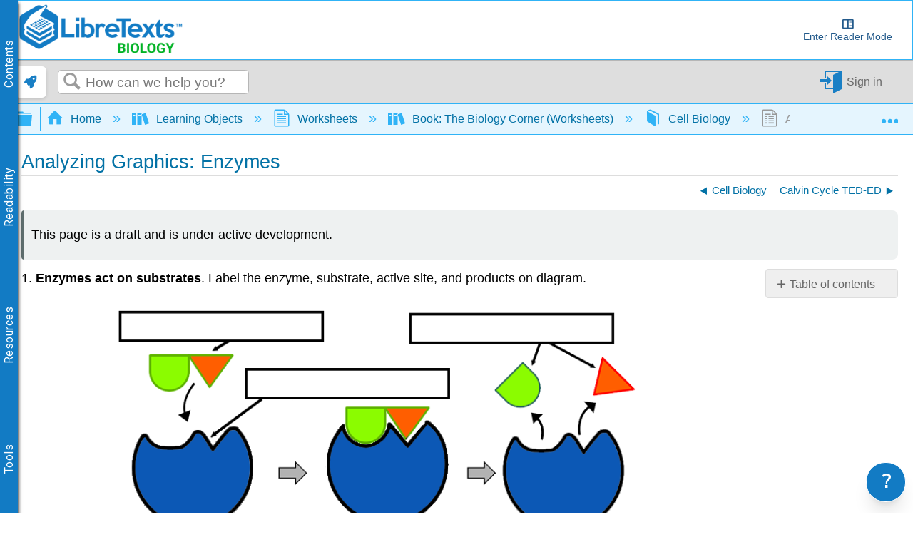

--- FILE ---
content_type: application/javascript
request_url: https://cdn.libretexts.net/github/LibreTextsMain/Miscellaneous/printYoutube.js
body_size: 440
content:
if (!window["youtubeIFrame"]) {
	window["youtubeIframe"] = true;
	
	window.addEventListener("load", async () => {
		
		let candidates = $("iframe");
		for (let i = 0; i < candidates.length; i++) {
			let iframe = candidates[i];
			if (iframe && iframe.src && !iframe.classList.contains("youtubeIFrame")
				&& iframe.src.includes("www.youtube.com") || iframe.src.includes("www.youtube-nocookie.com")) {
				iframe.id = 'qrcode' + i;
				
				let videoID = iframe.src.match(/^.*(youtu.be\/|v\/|e\/|u\/\w+\/|embed\/|v=)([^#\&\?]*).*/);
				if (videoID) {
					console.log(iframe.id, videoID);
					videoID = videoID[2];
				}
				
				
				let this_qrcode = document.createElement("canvas");
				this_qrcode.classList.add("thisqrcode");
				this_qrcode.id = 'this_qrcode' + i;
				// console.log(this_qrcode.id);
				
				
				iframe.classList.add("youtubeIFrame");
				let youtubeImgContainer = document.createElement("a");
				youtubeImgContainer.innerHTML = "<img class='youtubeImage' src=" + "\"https://img.youtube.com/vi/" + videoID + "/0.jpg\"" + "/>";
				youtubeImgContainer.href = "https://www.youtube.com/watch?v=" + videoID;
				
				youtubeImgContainer.classList.add("youtubeImageContainer");
				$(youtubeImgContainer).insertAfter(iframe);
				
				/*let extraDiv = document.createElement("div");
extraDiv.innerHTML = '<button class="ytp-large-play-button ytp-button" aria-label="Play"><svg height="100%" version="1.1" viewBox="0 0 68 48" width="100%"><path class="ytp-large-play-button-bg" d="M66.52,7.74c-0.78-2.93-2.49-5.41-5.42-6.19C55.79,.13,34,0,34,0S12.21,.13,6.9,1.55 C3.97,2.33,2.27,4.81,1.48,7.74C0.06,13.05,0,24,0,24s0.06,10.95,1.48,16.26c0.78,2.93,2.49,5.41,5.42,6.19 C12.21,47.87,34,48,34,48s21.79-0.13,27.1-1.55c2.93-0.78,4.64-3.26,5.42-6.19C67.94,34.95,68,24,68,24S67.94,13.05,66.52,7.74z" fill="#212121" fill-opacity="0.8"></path><path d="M 45,24 27,14 27,34" fill="#fff"></path></svg></button>';


				//$(extraDiv).insertAfter(youtubeImgContainer);
				youtubeImgContainer.appendChild(extraDiv);*/
				
				youtubeImgContainer.appendChild(this_qrcode);
				let qrcode = await QRCode.toDataURL(this_qrcode, youtubeImgContainer.href, {
					width: 100,
					height: 100,
					margin: 2,
				});
				console.log(youtubeImgContainer.href);
				
				iframe.src = iframe.src.replace('www.youtube.com', 'www.youtube-nocookie.com');
			}
		}
		
	});
}

